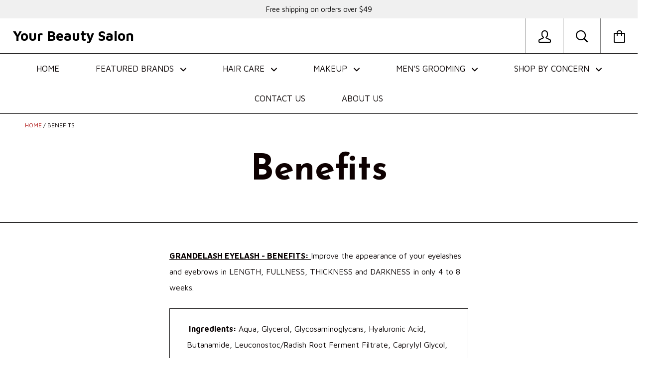

--- FILE ---
content_type: text/html; charset=utf-8
request_url: https://www.yourbeautysalon.com/pages/grandelash-eyelash-benefits
body_size: 13213
content:






<!doctype html>

<!--[if IE 8]><html class="no-js no-csscalc no-flexbox ie8"><![endif]-->
<!--[if IE 9 ]><html class="no-js csscalc no-flexbox ie9"><![endif]-->
<!--[if (gt IE 9)|!(IE)]><!--><html class="no-js csscalc flexbox"><!--<![endif]-->
  <head>
    <meta charset="utf-8">
    <meta http-equiv="X-UA-Compatible" content="IE=edge,chrome=1">
    <meta name="viewport" content="width=device-width, initial-scale=1, maximum-scale=1">

    <title>
      Benefits &ndash; Your Beauty Salon
    </title>

    
      <meta name="description" content="GRANDELASH EYELASH - BENEFITS: Improve the appearance of your eyelashes and eyebrows in LENGTH, FULLNESS, THICKNESS and DARKNESS in only 4 to 8 weeks.  Ingredients: Aqua, Glycerol, Glycosaminoglycans, Hyaluronic Acid, Butanamide, Leuconostoc/Radish Root Ferment Filtrate, Caprylyl Glycol, Sodium Benzoate, 2- Hydroxyprop">
    

    <link rel="canonical" href="https://www.yourbeautysalon.com/pages/grandelash-eyelash-benefits">

    
    <link rel="preconnect" href="//cdn.shopify.com" crossorigin>
    <link rel="preconnect" href="//fonts.gstatic.com" crossorigin>

    

    <!-- /snippets/social-meta-tags.liquid -->


  <meta property="og:type" content="website">
  <meta property="og:title" content="Benefits">

  


  <meta property="og:description" content="GRANDELASH EYELASH - BENEFITS: Improve the appearance of your eyelashes and eyebrows in LENGTH, FULLNESS, THICKNESS and DARKNESS in only 4 to 8 weeks.  Ingredients: Aqua, Glycerol, Glycosaminoglycans, Hyaluronic Acid, Butanamide, Leuconostoc/Radish Root Ferment Filtrate, Caprylyl Glycol, Sodium Benzoate, 2- Hydroxyprop">

<meta property="og:url" content="https://www.yourbeautysalon.com/pages/grandelash-eyelash-benefits">
<meta property="og:site_name" content="Your Beauty Salon">





<meta name="twitter:card" content="summary">


    <script>window.performance && window.performance.mark && window.performance.mark('shopify.content_for_header.start');</script><meta id="shopify-digital-wallet" name="shopify-digital-wallet" content="/12607623/digital_wallets/dialog">
<meta name="shopify-checkout-api-token" content="f8234d43a31115d2baa49918dd42c9af">
<meta id="in-context-paypal-metadata" data-shop-id="12607623" data-venmo-supported="true" data-environment="production" data-locale="en_US" data-paypal-v4="true" data-currency="USD">
<script async="async" src="/checkouts/internal/preloads.js?locale=en-US"></script>
<script id="shopify-features" type="application/json">{"accessToken":"f8234d43a31115d2baa49918dd42c9af","betas":["rich-media-storefront-analytics"],"domain":"www.yourbeautysalon.com","predictiveSearch":true,"shopId":12607623,"locale":"en"}</script>
<script>var Shopify = Shopify || {};
Shopify.shop = "glamprof.myshopify.com";
Shopify.locale = "en";
Shopify.currency = {"active":"USD","rate":"1.0"};
Shopify.country = "US";
Shopify.theme = {"name":"Kagami","id":98036545,"schema_name":null,"schema_version":null,"theme_store_id":747,"role":"main"};
Shopify.theme.handle = "null";
Shopify.theme.style = {"id":null,"handle":null};
Shopify.cdnHost = "www.yourbeautysalon.com/cdn";
Shopify.routes = Shopify.routes || {};
Shopify.routes.root = "/";</script>
<script type="module">!function(o){(o.Shopify=o.Shopify||{}).modules=!0}(window);</script>
<script>!function(o){function n(){var o=[];function n(){o.push(Array.prototype.slice.apply(arguments))}return n.q=o,n}var t=o.Shopify=o.Shopify||{};t.loadFeatures=n(),t.autoloadFeatures=n()}(window);</script>
<script id="shop-js-analytics" type="application/json">{"pageType":"page"}</script>
<script defer="defer" async type="module" src="//www.yourbeautysalon.com/cdn/shopifycloud/shop-js/modules/v2/client.init-shop-cart-sync_BN7fPSNr.en.esm.js"></script>
<script defer="defer" async type="module" src="//www.yourbeautysalon.com/cdn/shopifycloud/shop-js/modules/v2/chunk.common_Cbph3Kss.esm.js"></script>
<script defer="defer" async type="module" src="//www.yourbeautysalon.com/cdn/shopifycloud/shop-js/modules/v2/chunk.modal_DKumMAJ1.esm.js"></script>
<script type="module">
  await import("//www.yourbeautysalon.com/cdn/shopifycloud/shop-js/modules/v2/client.init-shop-cart-sync_BN7fPSNr.en.esm.js");
await import("//www.yourbeautysalon.com/cdn/shopifycloud/shop-js/modules/v2/chunk.common_Cbph3Kss.esm.js");
await import("//www.yourbeautysalon.com/cdn/shopifycloud/shop-js/modules/v2/chunk.modal_DKumMAJ1.esm.js");

  window.Shopify.SignInWithShop?.initShopCartSync?.({"fedCMEnabled":true,"windoidEnabled":true});

</script>
<script id="__st">var __st={"a":12607623,"offset":-28800,"reqid":"54f28b5c-0dae-4cce-8ae8-3807c3b857ca-1770035224","pageurl":"www.yourbeautysalon.com\/pages\/grandelash-eyelash-benefits","s":"pages-160249409","u":"3ba339005b63","p":"page","rtyp":"page","rid":160249409};</script>
<script>window.ShopifyPaypalV4VisibilityTracking = true;</script>
<script id="captcha-bootstrap">!function(){'use strict';const t='contact',e='account',n='new_comment',o=[[t,t],['blogs',n],['comments',n],[t,'customer']],c=[[e,'customer_login'],[e,'guest_login'],[e,'recover_customer_password'],[e,'create_customer']],r=t=>t.map((([t,e])=>`form[action*='/${t}']:not([data-nocaptcha='true']) input[name='form_type'][value='${e}']`)).join(','),a=t=>()=>t?[...document.querySelectorAll(t)].map((t=>t.form)):[];function s(){const t=[...o],e=r(t);return a(e)}const i='password',u='form_key',d=['recaptcha-v3-token','g-recaptcha-response','h-captcha-response',i],f=()=>{try{return window.sessionStorage}catch{return}},m='__shopify_v',_=t=>t.elements[u];function p(t,e,n=!1){try{const o=window.sessionStorage,c=JSON.parse(o.getItem(e)),{data:r}=function(t){const{data:e,action:n}=t;return t[m]||n?{data:e,action:n}:{data:t,action:n}}(c);for(const[e,n]of Object.entries(r))t.elements[e]&&(t.elements[e].value=n);n&&o.removeItem(e)}catch(o){console.error('form repopulation failed',{error:o})}}const l='form_type',E='cptcha';function T(t){t.dataset[E]=!0}const w=window,h=w.document,L='Shopify',v='ce_forms',y='captcha';let A=!1;((t,e)=>{const n=(g='f06e6c50-85a8-45c8-87d0-21a2b65856fe',I='https://cdn.shopify.com/shopifycloud/storefront-forms-hcaptcha/ce_storefront_forms_captcha_hcaptcha.v1.5.2.iife.js',D={infoText:'Protected by hCaptcha',privacyText:'Privacy',termsText:'Terms'},(t,e,n)=>{const o=w[L][v],c=o.bindForm;if(c)return c(t,g,e,D).then(n);var r;o.q.push([[t,g,e,D],n]),r=I,A||(h.body.append(Object.assign(h.createElement('script'),{id:'captcha-provider',async:!0,src:r})),A=!0)});var g,I,D;w[L]=w[L]||{},w[L][v]=w[L][v]||{},w[L][v].q=[],w[L][y]=w[L][y]||{},w[L][y].protect=function(t,e){n(t,void 0,e),T(t)},Object.freeze(w[L][y]),function(t,e,n,w,h,L){const[v,y,A,g]=function(t,e,n){const i=e?o:[],u=t?c:[],d=[...i,...u],f=r(d),m=r(i),_=r(d.filter((([t,e])=>n.includes(e))));return[a(f),a(m),a(_),s()]}(w,h,L),I=t=>{const e=t.target;return e instanceof HTMLFormElement?e:e&&e.form},D=t=>v().includes(t);t.addEventListener('submit',(t=>{const e=I(t);if(!e)return;const n=D(e)&&!e.dataset.hcaptchaBound&&!e.dataset.recaptchaBound,o=_(e),c=g().includes(e)&&(!o||!o.value);(n||c)&&t.preventDefault(),c&&!n&&(function(t){try{if(!f())return;!function(t){const e=f();if(!e)return;const n=_(t);if(!n)return;const o=n.value;o&&e.removeItem(o)}(t);const e=Array.from(Array(32),(()=>Math.random().toString(36)[2])).join('');!function(t,e){_(t)||t.append(Object.assign(document.createElement('input'),{type:'hidden',name:u})),t.elements[u].value=e}(t,e),function(t,e){const n=f();if(!n)return;const o=[...t.querySelectorAll(`input[type='${i}']`)].map((({name:t})=>t)),c=[...d,...o],r={};for(const[a,s]of new FormData(t).entries())c.includes(a)||(r[a]=s);n.setItem(e,JSON.stringify({[m]:1,action:t.action,data:r}))}(t,e)}catch(e){console.error('failed to persist form',e)}}(e),e.submit())}));const S=(t,e)=>{t&&!t.dataset[E]&&(n(t,e.some((e=>e===t))),T(t))};for(const o of['focusin','change'])t.addEventListener(o,(t=>{const e=I(t);D(e)&&S(e,y())}));const B=e.get('form_key'),M=e.get(l),P=B&&M;t.addEventListener('DOMContentLoaded',(()=>{const t=y();if(P)for(const e of t)e.elements[l].value===M&&p(e,B);[...new Set([...A(),...v().filter((t=>'true'===t.dataset.shopifyCaptcha))])].forEach((e=>S(e,t)))}))}(h,new URLSearchParams(w.location.search),n,t,e,['guest_login'])})(!0,!0)}();</script>
<script integrity="sha256-4kQ18oKyAcykRKYeNunJcIwy7WH5gtpwJnB7kiuLZ1E=" data-source-attribution="shopify.loadfeatures" defer="defer" src="//www.yourbeautysalon.com/cdn/shopifycloud/storefront/assets/storefront/load_feature-a0a9edcb.js" crossorigin="anonymous"></script>
<script data-source-attribution="shopify.dynamic_checkout.dynamic.init">var Shopify=Shopify||{};Shopify.PaymentButton=Shopify.PaymentButton||{isStorefrontPortableWallets:!0,init:function(){window.Shopify.PaymentButton.init=function(){};var t=document.createElement("script");t.src="https://www.yourbeautysalon.com/cdn/shopifycloud/portable-wallets/latest/portable-wallets.en.js",t.type="module",document.head.appendChild(t)}};
</script>
<script data-source-attribution="shopify.dynamic_checkout.buyer_consent">
  function portableWalletsHideBuyerConsent(e){var t=document.getElementById("shopify-buyer-consent"),n=document.getElementById("shopify-subscription-policy-button");t&&n&&(t.classList.add("hidden"),t.setAttribute("aria-hidden","true"),n.removeEventListener("click",e))}function portableWalletsShowBuyerConsent(e){var t=document.getElementById("shopify-buyer-consent"),n=document.getElementById("shopify-subscription-policy-button");t&&n&&(t.classList.remove("hidden"),t.removeAttribute("aria-hidden"),n.addEventListener("click",e))}window.Shopify?.PaymentButton&&(window.Shopify.PaymentButton.hideBuyerConsent=portableWalletsHideBuyerConsent,window.Shopify.PaymentButton.showBuyerConsent=portableWalletsShowBuyerConsent);
</script>
<script data-source-attribution="shopify.dynamic_checkout.cart.bootstrap">document.addEventListener("DOMContentLoaded",(function(){function t(){return document.querySelector("shopify-accelerated-checkout-cart, shopify-accelerated-checkout")}if(t())Shopify.PaymentButton.init();else{new MutationObserver((function(e,n){t()&&(Shopify.PaymentButton.init(),n.disconnect())})).observe(document.body,{childList:!0,subtree:!0})}}));
</script>
<link id="shopify-accelerated-checkout-styles" rel="stylesheet" media="screen" href="https://www.yourbeautysalon.com/cdn/shopifycloud/portable-wallets/latest/accelerated-checkout-backwards-compat.css" crossorigin="anonymous">
<style id="shopify-accelerated-checkout-cart">
        #shopify-buyer-consent {
  margin-top: 1em;
  display: inline-block;
  width: 100%;
}

#shopify-buyer-consent.hidden {
  display: none;
}

#shopify-subscription-policy-button {
  background: none;
  border: none;
  padding: 0;
  text-decoration: underline;
  font-size: inherit;
  cursor: pointer;
}

#shopify-subscription-policy-button::before {
  box-shadow: none;
}

      </style>

<script>window.performance && window.performance.mark && window.performance.mark('shopify.content_for_header.end');</script>

    












  
  

  <link href="//fonts.googleapis.com/css?family=Josefin+Sans:700|Maven+Pro:400,700|Josefin+Sans:700|Josefin+Sans:400" rel="stylesheet" type="text/css" media="all" />


    <link href="//www.yourbeautysalon.com/cdn/shop/t/6/assets/theme.scss.css?v=87253815503531705001674755912" rel="stylesheet" type="text/css" media="all">

    <script src="//ajax.googleapis.com/ajax/libs/jquery/1.11.2/jquery.min.js" type="text/javascript"></script>
    <script src="//www.yourbeautysalon.com/cdn/shop/t/6/assets/modernizr.min.js?v=49324269006298684391461350055" type="text/javascript"></script>

    <!--[if IE 8]>
      

      <script src="//www.yourbeautysalon.com/cdn/shop/t/6/assets/polyfills-ie8.js?v=9403166363672777301461350055" type="text/javascript"></script>
      <script src="//www.yourbeautysalon.com/cdn/shop/t/6/assets/respond.min.js?v=93990193852539669651461350055" type="text/javascript"></script>
      <link href="//www.yourbeautysalon.com/cdn/shop/t/6/assets/respond-proxy.html" id="respond-proxy" rel="respond-proxy">
      <link href="//www.yourbeautysalon.com/search?q=6856a5bc9341c20f85406ea2198a0665" id="respond-redirect" rel="respond-redirect">
      <script src="//www.yourbeautysalon.com/search?q=6856a5bc9341c20f85406ea2198a0665" type="text/javascript"></script>
    <![endif]-->

    <!--[if IE 9]>
      <script src="//www.yourbeautysalon.com/cdn/shop/t/6/assets/polyfills-ie9.js?v=13323424119256795791461350055" type="text/javascript"></script>
    <![endif]-->

    <script>
      // This allow to solve a CRAZY bug in IE8/9 that prevents any JS to be executed if it contains the "console.log"...
      if(!window.console) {
        console = {};
        console.log = function() {};
      }

      // This allows to expose several variables to the global scope, to be used in scripts
      window.shop = {
        template: "page",
        currentPage: 1,
        customerIsLogged: false,
        shopCurrency: "USD",
        moneyFormat: "${{amount}}",
        moneyWithCurrencyFormat: "${{amount}} USD",
        collectionSortBy: null
      };

      window.features = {
        autocompletionEnabled: true,
        searchMode: "products"
      };
    </script>
  <link href="https://monorail-edge.shopifysvc.com" rel="dns-prefetch">
<script>(function(){if ("sendBeacon" in navigator && "performance" in window) {try {var session_token_from_headers = performance.getEntriesByType('navigation')[0].serverTiming.find(x => x.name == '_s').description;} catch {var session_token_from_headers = undefined;}var session_cookie_matches = document.cookie.match(/_shopify_s=([^;]*)/);var session_token_from_cookie = session_cookie_matches && session_cookie_matches.length === 2 ? session_cookie_matches[1] : "";var session_token = session_token_from_headers || session_token_from_cookie || "";function handle_abandonment_event(e) {var entries = performance.getEntries().filter(function(entry) {return /monorail-edge.shopifysvc.com/.test(entry.name);});if (!window.abandonment_tracked && entries.length === 0) {window.abandonment_tracked = true;var currentMs = Date.now();var navigation_start = performance.timing.navigationStart;var payload = {shop_id: 12607623,url: window.location.href,navigation_start,duration: currentMs - navigation_start,session_token,page_type: "page"};window.navigator.sendBeacon("https://monorail-edge.shopifysvc.com/v1/produce", JSON.stringify({schema_id: "online_store_buyer_site_abandonment/1.1",payload: payload,metadata: {event_created_at_ms: currentMs,event_sent_at_ms: currentMs}}));}}window.addEventListener('pagehide', handle_abandonment_event);}}());</script>
<script id="web-pixels-manager-setup">(function e(e,d,r,n,o){if(void 0===o&&(o={}),!Boolean(null===(a=null===(i=window.Shopify)||void 0===i?void 0:i.analytics)||void 0===a?void 0:a.replayQueue)){var i,a;window.Shopify=window.Shopify||{};var t=window.Shopify;t.analytics=t.analytics||{};var s=t.analytics;s.replayQueue=[],s.publish=function(e,d,r){return s.replayQueue.push([e,d,r]),!0};try{self.performance.mark("wpm:start")}catch(e){}var l=function(){var e={modern:/Edge?\/(1{2}[4-9]|1[2-9]\d|[2-9]\d{2}|\d{4,})\.\d+(\.\d+|)|Firefox\/(1{2}[4-9]|1[2-9]\d|[2-9]\d{2}|\d{4,})\.\d+(\.\d+|)|Chrom(ium|e)\/(9{2}|\d{3,})\.\d+(\.\d+|)|(Maci|X1{2}).+ Version\/(15\.\d+|(1[6-9]|[2-9]\d|\d{3,})\.\d+)([,.]\d+|)( \(\w+\)|)( Mobile\/\w+|) Safari\/|Chrome.+OPR\/(9{2}|\d{3,})\.\d+\.\d+|(CPU[ +]OS|iPhone[ +]OS|CPU[ +]iPhone|CPU IPhone OS|CPU iPad OS)[ +]+(15[._]\d+|(1[6-9]|[2-9]\d|\d{3,})[._]\d+)([._]\d+|)|Android:?[ /-](13[3-9]|1[4-9]\d|[2-9]\d{2}|\d{4,})(\.\d+|)(\.\d+|)|Android.+Firefox\/(13[5-9]|1[4-9]\d|[2-9]\d{2}|\d{4,})\.\d+(\.\d+|)|Android.+Chrom(ium|e)\/(13[3-9]|1[4-9]\d|[2-9]\d{2}|\d{4,})\.\d+(\.\d+|)|SamsungBrowser\/([2-9]\d|\d{3,})\.\d+/,legacy:/Edge?\/(1[6-9]|[2-9]\d|\d{3,})\.\d+(\.\d+|)|Firefox\/(5[4-9]|[6-9]\d|\d{3,})\.\d+(\.\d+|)|Chrom(ium|e)\/(5[1-9]|[6-9]\d|\d{3,})\.\d+(\.\d+|)([\d.]+$|.*Safari\/(?![\d.]+ Edge\/[\d.]+$))|(Maci|X1{2}).+ Version\/(10\.\d+|(1[1-9]|[2-9]\d|\d{3,})\.\d+)([,.]\d+|)( \(\w+\)|)( Mobile\/\w+|) Safari\/|Chrome.+OPR\/(3[89]|[4-9]\d|\d{3,})\.\d+\.\d+|(CPU[ +]OS|iPhone[ +]OS|CPU[ +]iPhone|CPU IPhone OS|CPU iPad OS)[ +]+(10[._]\d+|(1[1-9]|[2-9]\d|\d{3,})[._]\d+)([._]\d+|)|Android:?[ /-](13[3-9]|1[4-9]\d|[2-9]\d{2}|\d{4,})(\.\d+|)(\.\d+|)|Mobile Safari.+OPR\/([89]\d|\d{3,})\.\d+\.\d+|Android.+Firefox\/(13[5-9]|1[4-9]\d|[2-9]\d{2}|\d{4,})\.\d+(\.\d+|)|Android.+Chrom(ium|e)\/(13[3-9]|1[4-9]\d|[2-9]\d{2}|\d{4,})\.\d+(\.\d+|)|Android.+(UC? ?Browser|UCWEB|U3)[ /]?(15\.([5-9]|\d{2,})|(1[6-9]|[2-9]\d|\d{3,})\.\d+)\.\d+|SamsungBrowser\/(5\.\d+|([6-9]|\d{2,})\.\d+)|Android.+MQ{2}Browser\/(14(\.(9|\d{2,})|)|(1[5-9]|[2-9]\d|\d{3,})(\.\d+|))(\.\d+|)|K[Aa][Ii]OS\/(3\.\d+|([4-9]|\d{2,})\.\d+)(\.\d+|)/},d=e.modern,r=e.legacy,n=navigator.userAgent;return n.match(d)?"modern":n.match(r)?"legacy":"unknown"}(),u="modern"===l?"modern":"legacy",c=(null!=n?n:{modern:"",legacy:""})[u],f=function(e){return[e.baseUrl,"/wpm","/b",e.hashVersion,"modern"===e.buildTarget?"m":"l",".js"].join("")}({baseUrl:d,hashVersion:r,buildTarget:u}),m=function(e){var d=e.version,r=e.bundleTarget,n=e.surface,o=e.pageUrl,i=e.monorailEndpoint;return{emit:function(e){var a=e.status,t=e.errorMsg,s=(new Date).getTime(),l=JSON.stringify({metadata:{event_sent_at_ms:s},events:[{schema_id:"web_pixels_manager_load/3.1",payload:{version:d,bundle_target:r,page_url:o,status:a,surface:n,error_msg:t},metadata:{event_created_at_ms:s}}]});if(!i)return console&&console.warn&&console.warn("[Web Pixels Manager] No Monorail endpoint provided, skipping logging."),!1;try{return self.navigator.sendBeacon.bind(self.navigator)(i,l)}catch(e){}var u=new XMLHttpRequest;try{return u.open("POST",i,!0),u.setRequestHeader("Content-Type","text/plain"),u.send(l),!0}catch(e){return console&&console.warn&&console.warn("[Web Pixels Manager] Got an unhandled error while logging to Monorail."),!1}}}}({version:r,bundleTarget:l,surface:e.surface,pageUrl:self.location.href,monorailEndpoint:e.monorailEndpoint});try{o.browserTarget=l,function(e){var d=e.src,r=e.async,n=void 0===r||r,o=e.onload,i=e.onerror,a=e.sri,t=e.scriptDataAttributes,s=void 0===t?{}:t,l=document.createElement("script"),u=document.querySelector("head"),c=document.querySelector("body");if(l.async=n,l.src=d,a&&(l.integrity=a,l.crossOrigin="anonymous"),s)for(var f in s)if(Object.prototype.hasOwnProperty.call(s,f))try{l.dataset[f]=s[f]}catch(e){}if(o&&l.addEventListener("load",o),i&&l.addEventListener("error",i),u)u.appendChild(l);else{if(!c)throw new Error("Did not find a head or body element to append the script");c.appendChild(l)}}({src:f,async:!0,onload:function(){if(!function(){var e,d;return Boolean(null===(d=null===(e=window.Shopify)||void 0===e?void 0:e.analytics)||void 0===d?void 0:d.initialized)}()){var d=window.webPixelsManager.init(e)||void 0;if(d){var r=window.Shopify.analytics;r.replayQueue.forEach((function(e){var r=e[0],n=e[1],o=e[2];d.publishCustomEvent(r,n,o)})),r.replayQueue=[],r.publish=d.publishCustomEvent,r.visitor=d.visitor,r.initialized=!0}}},onerror:function(){return m.emit({status:"failed",errorMsg:"".concat(f," has failed to load")})},sri:function(e){var d=/^sha384-[A-Za-z0-9+/=]+$/;return"string"==typeof e&&d.test(e)}(c)?c:"",scriptDataAttributes:o}),m.emit({status:"loading"})}catch(e){m.emit({status:"failed",errorMsg:(null==e?void 0:e.message)||"Unknown error"})}}})({shopId: 12607623,storefrontBaseUrl: "https://www.yourbeautysalon.com",extensionsBaseUrl: "https://extensions.shopifycdn.com/cdn/shopifycloud/web-pixels-manager",monorailEndpoint: "https://monorail-edge.shopifysvc.com/unstable/produce_batch",surface: "storefront-renderer",enabledBetaFlags: ["2dca8a86"],webPixelsConfigList: [{"id":"shopify-app-pixel","configuration":"{}","eventPayloadVersion":"v1","runtimeContext":"STRICT","scriptVersion":"0450","apiClientId":"shopify-pixel","type":"APP","privacyPurposes":["ANALYTICS","MARKETING"]},{"id":"shopify-custom-pixel","eventPayloadVersion":"v1","runtimeContext":"LAX","scriptVersion":"0450","apiClientId":"shopify-pixel","type":"CUSTOM","privacyPurposes":["ANALYTICS","MARKETING"]}],isMerchantRequest: false,initData: {"shop":{"name":"Your Beauty Salon","paymentSettings":{"currencyCode":"USD"},"myshopifyDomain":"glamprof.myshopify.com","countryCode":"US","storefrontUrl":"https:\/\/www.yourbeautysalon.com"},"customer":null,"cart":null,"checkout":null,"productVariants":[],"purchasingCompany":null},},"https://www.yourbeautysalon.com/cdn","1d2a099fw23dfb22ep557258f5m7a2edbae",{"modern":"","legacy":""},{"shopId":"12607623","storefrontBaseUrl":"https:\/\/www.yourbeautysalon.com","extensionBaseUrl":"https:\/\/extensions.shopifycdn.com\/cdn\/shopifycloud\/web-pixels-manager","surface":"storefront-renderer","enabledBetaFlags":"[\"2dca8a86\"]","isMerchantRequest":"false","hashVersion":"1d2a099fw23dfb22ep557258f5m7a2edbae","publish":"custom","events":"[[\"page_viewed\",{}]]"});</script><script>
  window.ShopifyAnalytics = window.ShopifyAnalytics || {};
  window.ShopifyAnalytics.meta = window.ShopifyAnalytics.meta || {};
  window.ShopifyAnalytics.meta.currency = 'USD';
  var meta = {"page":{"pageType":"page","resourceType":"page","resourceId":160249409,"requestId":"54f28b5c-0dae-4cce-8ae8-3807c3b857ca-1770035224"}};
  for (var attr in meta) {
    window.ShopifyAnalytics.meta[attr] = meta[attr];
  }
</script>
<script class="analytics">
  (function () {
    var customDocumentWrite = function(content) {
      var jquery = null;

      if (window.jQuery) {
        jquery = window.jQuery;
      } else if (window.Checkout && window.Checkout.$) {
        jquery = window.Checkout.$;
      }

      if (jquery) {
        jquery('body').append(content);
      }
    };

    var hasLoggedConversion = function(token) {
      if (token) {
        return document.cookie.indexOf('loggedConversion=' + token) !== -1;
      }
      return false;
    }

    var setCookieIfConversion = function(token) {
      if (token) {
        var twoMonthsFromNow = new Date(Date.now());
        twoMonthsFromNow.setMonth(twoMonthsFromNow.getMonth() + 2);

        document.cookie = 'loggedConversion=' + token + '; expires=' + twoMonthsFromNow;
      }
    }

    var trekkie = window.ShopifyAnalytics.lib = window.trekkie = window.trekkie || [];
    if (trekkie.integrations) {
      return;
    }
    trekkie.methods = [
      'identify',
      'page',
      'ready',
      'track',
      'trackForm',
      'trackLink'
    ];
    trekkie.factory = function(method) {
      return function() {
        var args = Array.prototype.slice.call(arguments);
        args.unshift(method);
        trekkie.push(args);
        return trekkie;
      };
    };
    for (var i = 0; i < trekkie.methods.length; i++) {
      var key = trekkie.methods[i];
      trekkie[key] = trekkie.factory(key);
    }
    trekkie.load = function(config) {
      trekkie.config = config || {};
      trekkie.config.initialDocumentCookie = document.cookie;
      var first = document.getElementsByTagName('script')[0];
      var script = document.createElement('script');
      script.type = 'text/javascript';
      script.onerror = function(e) {
        var scriptFallback = document.createElement('script');
        scriptFallback.type = 'text/javascript';
        scriptFallback.onerror = function(error) {
                var Monorail = {
      produce: function produce(monorailDomain, schemaId, payload) {
        var currentMs = new Date().getTime();
        var event = {
          schema_id: schemaId,
          payload: payload,
          metadata: {
            event_created_at_ms: currentMs,
            event_sent_at_ms: currentMs
          }
        };
        return Monorail.sendRequest("https://" + monorailDomain + "/v1/produce", JSON.stringify(event));
      },
      sendRequest: function sendRequest(endpointUrl, payload) {
        // Try the sendBeacon API
        if (window && window.navigator && typeof window.navigator.sendBeacon === 'function' && typeof window.Blob === 'function' && !Monorail.isIos12()) {
          var blobData = new window.Blob([payload], {
            type: 'text/plain'
          });

          if (window.navigator.sendBeacon(endpointUrl, blobData)) {
            return true;
          } // sendBeacon was not successful

        } // XHR beacon

        var xhr = new XMLHttpRequest();

        try {
          xhr.open('POST', endpointUrl);
          xhr.setRequestHeader('Content-Type', 'text/plain');
          xhr.send(payload);
        } catch (e) {
          console.log(e);
        }

        return false;
      },
      isIos12: function isIos12() {
        return window.navigator.userAgent.lastIndexOf('iPhone; CPU iPhone OS 12_') !== -1 || window.navigator.userAgent.lastIndexOf('iPad; CPU OS 12_') !== -1;
      }
    };
    Monorail.produce('monorail-edge.shopifysvc.com',
      'trekkie_storefront_load_errors/1.1',
      {shop_id: 12607623,
      theme_id: 98036545,
      app_name: "storefront",
      context_url: window.location.href,
      source_url: "//www.yourbeautysalon.com/cdn/s/trekkie.storefront.c59ea00e0474b293ae6629561379568a2d7c4bba.min.js"});

        };
        scriptFallback.async = true;
        scriptFallback.src = '//www.yourbeautysalon.com/cdn/s/trekkie.storefront.c59ea00e0474b293ae6629561379568a2d7c4bba.min.js';
        first.parentNode.insertBefore(scriptFallback, first);
      };
      script.async = true;
      script.src = '//www.yourbeautysalon.com/cdn/s/trekkie.storefront.c59ea00e0474b293ae6629561379568a2d7c4bba.min.js';
      first.parentNode.insertBefore(script, first);
    };
    trekkie.load(
      {"Trekkie":{"appName":"storefront","development":false,"defaultAttributes":{"shopId":12607623,"isMerchantRequest":null,"themeId":98036545,"themeCityHash":"14365284889033754455","contentLanguage":"en","currency":"USD","eventMetadataId":"d44c9f79-6efc-4b3d-9136-00f81e797bc1"},"isServerSideCookieWritingEnabled":true,"monorailRegion":"shop_domain","enabledBetaFlags":["65f19447","b5387b81"]},"Session Attribution":{},"S2S":{"facebookCapiEnabled":false,"source":"trekkie-storefront-renderer","apiClientId":580111}}
    );

    var loaded = false;
    trekkie.ready(function() {
      if (loaded) return;
      loaded = true;

      window.ShopifyAnalytics.lib = window.trekkie;

      var originalDocumentWrite = document.write;
      document.write = customDocumentWrite;
      try { window.ShopifyAnalytics.merchantGoogleAnalytics.call(this); } catch(error) {};
      document.write = originalDocumentWrite;

      window.ShopifyAnalytics.lib.page(null,{"pageType":"page","resourceType":"page","resourceId":160249409,"requestId":"54f28b5c-0dae-4cce-8ae8-3807c3b857ca-1770035224","shopifyEmitted":true});

      var match = window.location.pathname.match(/checkouts\/(.+)\/(thank_you|post_purchase)/)
      var token = match? match[1]: undefined;
      if (!hasLoggedConversion(token)) {
        setCookieIfConversion(token);
        
      }
    });


        var eventsListenerScript = document.createElement('script');
        eventsListenerScript.async = true;
        eventsListenerScript.src = "//www.yourbeautysalon.com/cdn/shopifycloud/storefront/assets/shop_events_listener-3da45d37.js";
        document.getElementsByTagName('head')[0].appendChild(eventsListenerScript);

})();</script>
<script
  defer
  src="https://www.yourbeautysalon.com/cdn/shopifycloud/perf-kit/shopify-perf-kit-3.1.0.min.js"
  data-application="storefront-renderer"
  data-shop-id="12607623"
  data-render-region="gcp-us-east1"
  data-page-type="page"
  data-theme-instance-id="98036545"
  data-theme-name=""
  data-theme-version=""
  data-monorail-region="shop_domain"
  data-resource-timing-sampling-rate="10"
  data-shs="true"
  data-shs-beacon="true"
  data-shs-export-with-fetch="true"
  data-shs-logs-sample-rate="1"
  data-shs-beacon-endpoint="https://www.yourbeautysalon.com/api/collect"
></script>
</head>

  

  <body itemscope itemtype="//schema.org/WebPage" class="kagami kagami--v3 template-page ">
    <div class="page__overlay"></div>

    <div class="drawers">
      <nav class="navigation-sidebar" role="navigation">
  

  
  
  

  <header class="navigation-sidebar__header">
    <div class="navigation-sidebar__top">
      <a href="#" class="navigation-sidebar__close" data-action="close-navigation-sidebar">
        <i class="icon-close"></i>
      </a>

      <a href="#" data-action="rewind-navigation-sidebar" style="display: none">
        <i class="icon-arrow-left"></i>
      </a>

      <span class="navigation-sidebar__current">
        <span class="navigation-sidebar__current-title"></span>
      </span>
    </div>

    

    <div class="navigation-sidebar__search--mobile">
      <i class="icon-search"></i>

      <form class="navigation-sidebar__search-form" action="/search" method="GET" role="search">
        
          <input type="hidden" name="type" value="product">
        

        <input type="search" name="q" class="search__input" autocomplete="off" autocorrect="off" placeholder="Search..." value="">
      </form>
    </div>
  </header>

  

  
  
  



  

  
    
  

  

  
    
      
        



  

  
    
  

  

  
    
  

  

  
    
  

  

  
    
  

  

  
    
  

  

  
    
  

  

  
    
  

  

  
    
  

  

  
    
  

  

  
    
  

  

  
    
  

  

  
    
  

  

  
    
  

  

  
    
  

  

  
    
  

  

  
    
  

  

  
    
  

      
    
  

  

  
    
      
        



  

  
    
  

  

  
    
  

  

  
    
  

  

  
    
  

  

  
    
      
        



  

  
    
  

  

  
    
  

      
    
  

  

  
    
  

      
    
  

  

  
    
      
        



  

  
    
  

  

  
    
  

  

  
    
  

  

  
    
  

  

  
    
  

      
    
  

  

  
    
      
        



  

  
    
      
    
  

  

  
    
  

      
    
  

  

  
    
      
        



  

  
    
      
        



  

  
    
  

  

  
    
  

  

  
    
  

  

  
    
  

  

  
    
  

  

  
    
  

  

  
    
  

      
    
  

      
    
  

  

  
    
  

  

  
    
  


  

  <div class="navigation-sidebar__lists">
    
      

<ul class="navigation-sidebar__list navigation-sidebar__list--active" data-nav-for="main-menu" data-nav-name="Main menu">
  
    
      

      
      

      
        <li class="navigation-sidebar__item">
          <a href="/" class="navigation-sidebar__link">
            <span class="navigation-sidebar__link-title">Home</span>
          </a>
        </li>
      
    
  
    
      

      
      

      
        <li class="navigation-sidebar__item navigation-sidebar__item--expandable">
          <a href="/" class="navigation-sidebar__link" data-open-nav="featured-brands">
            <span class="navigation-sidebar__link-title">Featured Brands</span>
            <i class="icon-arrow-right"></i>
          </a>
        </li>
      
    
  
    
      

      
      

      
        <li class="navigation-sidebar__item navigation-sidebar__item--expandable">
          <a href="/" class="navigation-sidebar__link" data-open-nav="hair-care">
            <span class="navigation-sidebar__link-title">Hair Care</span>
            <i class="icon-arrow-right"></i>
          </a>
        </li>
      
    
  
    
      

      
      

      
        <li class="navigation-sidebar__item navigation-sidebar__item--expandable">
          <a href="/" class="navigation-sidebar__link" data-open-nav="makeup">
            <span class="navigation-sidebar__link-title">Makeup</span>
            <i class="icon-arrow-right"></i>
          </a>
        </li>
      
    
  
    
      

      
      

      
        <li class="navigation-sidebar__item navigation-sidebar__item--expandable">
          <a href="/" class="navigation-sidebar__link" data-open-nav="mens-grooming">
            <span class="navigation-sidebar__link-title">Men's Grooming</span>
            <i class="icon-arrow-right"></i>
          </a>
        </li>
      
    
  
    
      

      
      

      
        <li class="navigation-sidebar__item navigation-sidebar__item--expandable">
          <a href="/" class="navigation-sidebar__link" data-open-nav="shop-by-concern">
            <span class="navigation-sidebar__link-title">Shop By Concern</span>
            <i class="icon-arrow-right"></i>
          </a>
        </li>
      
    
  
    
      

      
      

      
        <li class="navigation-sidebar__item">
          <a href="/pages/contact-us" class="navigation-sidebar__link">
            <span class="navigation-sidebar__link-title">Contact Us</span>
          </a>
        </li>
      
    
  
    
      

      
      

      
        <li class="navigation-sidebar__item">
          <a href="/pages/about-us" class="navigation-sidebar__link">
            <span class="navigation-sidebar__link-title">About Us</span>
          </a>
        </li>
      
    
  

  
    
      
        <li class="navigation-sidebar__item navigation-sidebar__item--mobile">
          <a href="/account/login" class="navigation-sidebar__link" >Login</a>
        </li>
      
    
  
</ul>
    
      

<ul class="navigation-sidebar__list " data-nav-for="featured-brands" data-nav-name="Featured Brands">
  
    
      

      
      

      
        <li class="navigation-sidebar__item">
          <a href="/collections/blinc" class="navigation-sidebar__link">
            <span class="navigation-sidebar__link-title">Blinc</span>
          </a>
        </li>
      
    
  
    
      

      
      

      
        <li class="navigation-sidebar__item">
          <a href="/collections/colorwow" class="navigation-sidebar__link">
            <span class="navigation-sidebar__link-title">Colorwow</span>
          </a>
        </li>
      
    
  
    
      

      
      

      
        <li class="navigation-sidebar__item">
          <a href="/collections/ds-laboratories" class="navigation-sidebar__link">
            <span class="navigation-sidebar__link-title">DS Laboratories</span>
          </a>
        </li>
      
    
  
    
      

      
      

      
        <li class="navigation-sidebar__item">
          <a href="/collections/fromm" class="navigation-sidebar__link">
            <span class="navigation-sidebar__link-title">Fromm</span>
          </a>
        </li>
      
    
  
    
      

      
      

      
        <li class="navigation-sidebar__item">
          <a href="/collections/gorgeous-cosmetics" class="navigation-sidebar__link">
            <span class="navigation-sidebar__link-title">Gorgeous Cosmetics</span>
          </a>
        </li>
      
    
  
    
      

      
      

      
        <li class="navigation-sidebar__item">
          <a href="/collections/grande-naturals" class="navigation-sidebar__link">
            <span class="navigation-sidebar__link-title">Grande Naturals</span>
          </a>
        </li>
      
    
  
    
      

      
      

      
        <li class="navigation-sidebar__item">
          <a href="/collections/keratin-express" class="navigation-sidebar__link">
            <span class="navigation-sidebar__link-title">Keratin Express</span>
          </a>
        </li>
      
    
  
    
      

      
      

      
        <li class="navigation-sidebar__item">
          <a href="/collections/keune" class="navigation-sidebar__link">
            <span class="navigation-sidebar__link-title">Kuene</span>
          </a>
        </li>
      
    
  
    
      

      
      

      
        <li class="navigation-sidebar__item">
          <a href="/collections/loma" class="navigation-sidebar__link">
            <span class="navigation-sidebar__link-title">Loma</span>
          </a>
        </li>
      
    
  
    
      

      
      

      
        <li class="navigation-sidebar__item">
          <a href="/collections/neulash" class="navigation-sidebar__link">
            <span class="navigation-sidebar__link-title">NeuLASH</span>
          </a>
        </li>
      
    
  
    
      

      
      

      
        <li class="navigation-sidebar__item">
          <a href="/collections/number-4" class="navigation-sidebar__link">
            <span class="navigation-sidebar__link-title">Number 4</span>
          </a>
        </li>
      
    
  
    
      

      
      

      
        <li class="navigation-sidebar__item">
          <a href="/collections/opi" class="navigation-sidebar__link">
            <span class="navigation-sidebar__link-title">OPI</span>
          </a>
        </li>
      
    
  
    
      

      
      

      
        <li class="navigation-sidebar__item">
          <a href="/collections/reuzel" class="navigation-sidebar__link">
            <span class="navigation-sidebar__link-title">Reuzel</span>
          </a>
        </li>
      
    
  
    
      

      
      

      
        <li class="navigation-sidebar__item">
          <a href="/collections/style-edit" class="navigation-sidebar__link">
            <span class="navigation-sidebar__link-title">Style Edit</span>
          </a>
        </li>
      
    
  
    
      

      
      

      
        <li class="navigation-sidebar__item">
          <a href="/collections/tri" class="navigation-sidebar__link">
            <span class="navigation-sidebar__link-title">TRI</span>
          </a>
        </li>
      
    
  
    
      

      
      

      
        <li class="navigation-sidebar__item">
          <a href="/collections/unwash" class="navigation-sidebar__link">
            <span class="navigation-sidebar__link-title">Unwash</span>
          </a>
        </li>
      
    
  
    
      

      
      

      
        <li class="navigation-sidebar__item">
          <a href="/collections/youngblood" class="navigation-sidebar__link">
            <span class="navigation-sidebar__link-title">Youngblood</span>
          </a>
        </li>
      
    
  

  
</ul>
    
      

<ul class="navigation-sidebar__list " data-nav-for="hair-care" data-nav-name="Hair Care">
  
    
      

      
      

      
        <li class="navigation-sidebar__item">
          <a href="/collections/shampoo" class="navigation-sidebar__link">
            <span class="navigation-sidebar__link-title">Shampoo</span>
          </a>
        </li>
      
    
  
    
      

      
      

      
        <li class="navigation-sidebar__item">
          <a href="/collections/conditioner" class="navigation-sidebar__link">
            <span class="navigation-sidebar__link-title">Conditioner</span>
          </a>
        </li>
      
    
  
    
      

      
      

      
        <li class="navigation-sidebar__item">
          <a href="/collections/hair-styling" class="navigation-sidebar__link">
            <span class="navigation-sidebar__link-title">Styling</span>
          </a>
        </li>
      
    
  
    
      

      
      

      
        <li class="navigation-sidebar__item">
          <a href="/collections/treatment" class="navigation-sidebar__link">
            <span class="navigation-sidebar__link-title">Treatment</span>
          </a>
        </li>
      
    
  
    
      

      
      

      
        <li class="navigation-sidebar__item navigation-sidebar__item--expandable">
          <a href="/collections/hair-loss-solutions-for-men" class="navigation-sidebar__link" data-open-nav="hair-loss">
            <span class="navigation-sidebar__link-title">Hair Loss</span>
            <i class="icon-arrow-right"></i>
          </a>
        </li>
      
    
  
    
      

      
      

      
        <li class="navigation-sidebar__item">
          <a href="/collections/tools" class="navigation-sidebar__link">
            <span class="navigation-sidebar__link-title">Tools</span>
          </a>
        </li>
      
    
  

  
</ul>
    
      

<ul class="navigation-sidebar__list " data-nav-for="hair-loss" data-nav-name="Hair Loss">
  
    
      

      
      

      
        <li class="navigation-sidebar__item">
          <a href="/collections/hair-loss-solutions-for-men" class="navigation-sidebar__link">
            <span class="navigation-sidebar__link-title">Men</span>
          </a>
        </li>
      
    
  
    
      

      
      

      
        <li class="navigation-sidebar__item">
          <a href="/collections/hair-loss-solutions-for-women" class="navigation-sidebar__link">
            <span class="navigation-sidebar__link-title">Women</span>
          </a>
        </li>
      
    
  

  
</ul>
    
      

<ul class="navigation-sidebar__list " data-nav-for="makeup" data-nav-name="Makeup">
  
    
      

      
      

      
        <li class="navigation-sidebar__item">
          <a href="/collections/face" class="navigation-sidebar__link">
            <span class="navigation-sidebar__link-title">Face</span>
          </a>
        </li>
      
    
  
    
      

      
      

      
        <li class="navigation-sidebar__item">
          <a href="/collections/eyes" class="navigation-sidebar__link">
            <span class="navigation-sidebar__link-title">Eyes</span>
          </a>
        </li>
      
    
  
    
      

      
      

      
        <li class="navigation-sidebar__item">
          <a href="/collections/lipstick" class="navigation-sidebar__link">
            <span class="navigation-sidebar__link-title">Lips</span>
          </a>
        </li>
      
    
  
    
      

      
      

      
        <li class="navigation-sidebar__item">
          <a href="/collections/nail-polish" class="navigation-sidebar__link">
            <span class="navigation-sidebar__link-title">Nails</span>
          </a>
        </li>
      
    
  
    
      

      
      

      
        <li class="navigation-sidebar__item">
          <a href="/collections/makeup-tools" class="navigation-sidebar__link">
            <span class="navigation-sidebar__link-title">Tools</span>
          </a>
        </li>
      
    
  

  
</ul>
    
      

<ul class="navigation-sidebar__list " data-nav-for="mens-grooming" data-nav-name="Men's Grooming">
  
    
      

      
      

      
        <li class="navigation-sidebar__item navigation-sidebar__item--expandable">
          <a href="/" class="navigation-sidebar__link" data-open-nav="hair-care">
            <span class="navigation-sidebar__link-title">Hair Care</span>
            <i class="icon-arrow-right"></i>
          </a>
        </li>
      
    
  
    
      

      
      

      
        <li class="navigation-sidebar__item">
          <a href="/collections/mens-grooming-tools" class="navigation-sidebar__link">
            <span class="navigation-sidebar__link-title">Tools</span>
          </a>
        </li>
      
    
  

  
</ul>
    
      

<ul class="navigation-sidebar__list " data-nav-for="shop-by-concern" data-nav-name="Shop By Concern">
  
    
      

      
      

      
        <li class="navigation-sidebar__item navigation-sidebar__item--expandable">
          <a href="/" class="navigation-sidebar__link" data-open-nav="hair">
            <span class="navigation-sidebar__link-title">Hair</span>
            <i class="icon-arrow-right"></i>
          </a>
        </li>
      
    
  

  
</ul>
    
      

<ul class="navigation-sidebar__list " data-nav-for="hair" data-nav-name="Hair">
  
    
      

      
      

      
        <li class="navigation-sidebar__item">
          <a href="/collections/solutions-for-color-treated-hair" class="navigation-sidebar__link">
            <span class="navigation-sidebar__link-title">Color Treated</span>
          </a>
        </li>
      
    
  
    
      

      
      

      
        <li class="navigation-sidebar__item">
          <a href="/collections/dry-hair" class="navigation-sidebar__link">
            <span class="navigation-sidebar__link-title">Dry Hair</span>
          </a>
        </li>
      
    
  
    
      

      
      

      
        <li class="navigation-sidebar__item">
          <a href="/collections/fine-thin-damaged-hair" class="navigation-sidebar__link">
            <span class="navigation-sidebar__link-title">Fine Thin & Damaged Hair</span>
          </a>
        </li>
      
    
  
    
      

      
      

      
        <li class="navigation-sidebar__item">
          <a href="/collections/frizzy-unruly-hair" class="navigation-sidebar__link">
            <span class="navigation-sidebar__link-title">Frizzy & Unruly</span>
          </a>
        </li>
      
    
  
    
      

      
      

      
        <li class="navigation-sidebar__item">
          <a href="/collections/gray-hair-solutions" class="navigation-sidebar__link">
            <span class="navigation-sidebar__link-title">Gray Hair</span>
          </a>
        </li>
      
    
  
    
      

      
      

      
        <li class="navigation-sidebar__item">
          <a href="/collections/hair-loss-solutions-for-men" class="navigation-sidebar__link">
            <span class="navigation-sidebar__link-title">Hair Loss - Men</span>
          </a>
        </li>
      
    
  
    
      

      
      

      
        <li class="navigation-sidebar__item">
          <a href="/collections/hair-loss-solutions-for-women" class="navigation-sidebar__link">
            <span class="navigation-sidebar__link-title">Hair Loss - Women</span>
          </a>
        </li>
      
    
  

  
</ul>
    
  </div>
</nav>
      <div class="mini-cart" data-cart-view="data-cart-view">
  <header class="mini-cart__header">
    <div class="mini-cart__header-item">
      <i class="icon-cart-full" rv-show="cart.item_count | gt 0" style="display: none">
        <span class="header__cart-count" rv-text="cart.item_count"></span>
      </i>

      <i class="icon-cart-empty" rv-show="cart.item_count | lt 1" ></i>

      <h4 class="mini-cart__header-title">Cart</h4>
    </div>

    <a href="#" class="mini-cart__close mini-cart__header-item" data-action="close-mini-cart">
      <i class="icon-close"></i>
    </a>
  </header>

  <section class="mini-cart__content">
    <div class="mini-cart__empty" rv-show="cart.item_count | lt 1" >
      <h4 class="mini-cart__empty-title">Your cart is empty</h4>
      <p class="mini-cart__empty-subtitle">It feels desperately alone</p>

      <a href="#" class="button button--primary" data-action="close-mini-cart">Let&#39;s shop</a>
    </div>

    <div class="mini-cart__full" rv-show="cart.item_count | gt 0" style="display: none;">
      <ul class="mini-cart__items">
        <li class="mini-cart__item" rv-each-item="cart.items" rv-data-variant="item.id" rv-data-quantity="item.quantity" rv-data-line-price="item.line_price">
          <div class="mini-cart__image-container">
            <a href="#" class="mini-cart__remove icon-cross__container" data-action="remove-product">
              <i class="icon-cross"></i>
            </a>

            <img class="mini-cart__image" rv-src="item.image | productImageSize 'small'">
          </div>

          <div class="product__meta">
            
              <h3 class="product__brand" rv-text="item.vendor"></h3>
            

            <h2 class="product__title"><a rv-href="item.url">{item.quantity} x {item.product_title}</a></h2>
            <span class="product__price" rv-html="item.price | money Currency.currentCurrency"></span>
          </div>
        </li>
      </ul>

      <footer class="mini-cart__footer">
        <div class="mini-cart__total">
          <span class="mini-cart__total-label">Total</span>
          <span class="mini-cart__total-price" rv-html="cart.total_price | money Currency.currentCurrency"></span>
        </div>

        <form action="/cart" method="POST">
          <div class="mini-cart__actions">
              <a href="/cart" class="button button--secondary">Edit cart</a>
              <input type="submit" name="checkout" class="button button--primary" value="Checkout">
          </div>
        </form>
      </footer>
    </div>
  </section>
</div>
    </div>

    <div class="page__container">
      

<header class="header" role="banner">
  
    
  <section class="informational-bar">
    <p class="informational-bar__content">Free shipping on orders over $49</p>
  </section>

  

  <div class="header__wrapper">
    <div class="header__item header__item-toggle">
      <a href="#" class="header__link" data-action="open-navigation-sidebar">
        <i class="icon-hamburger"></i>
      </a>
    </div>

    <div class="header__item header__item-logo">
      <h1 class="header__logo">
        <a href="https://www.yourbeautysalon.com" class="header__link">
          
            Your Beauty Salon
          
        </a>
      </h1>
    </div>

    
      

      
    

    

    
      <div class="header__item header__item-account">
        <a href="/account/login" class="header__link">
          <i class="icon-profile"></i>
        </a>
      </div>
    

    <div class="header__item header__item-search">
      <a href="/search" class="header__link" data-action="open-main-search">
        <i class="icon-search"></i>
      </a>

      
      <div class="header__search-wrapper">
        <a href="#" class="header__link">
          <i class="icon-search"></i>
        </a>

        <form class="header__search-form" action="/search" method="GET" role="search">
          
            <input type="hidden" name="type" value="product">
          

          <input type="search" name="q" class="search__input" autocomplete="off" autocorrect="off" placeholder="Search..." value="">
        </form>

        <a href="#" class="header__link header__search-close" data-action="close-main-search">
          <i class="icon-close"></i>
        </a>

        <div class="autocomplete">
          <span class="autocomplete__spinner" style="display: none">
            <svg width="50" height="50" viewBox="0 0 38 38" xmlns="http://www.w3.org/2000/svg" stroke="#000000">
              <g fill="none" fill-rule="evenodd">
                <g transform="translate(1 1)" stroke-width="2">
                  <circle stroke-opacity=".5" cx="18" cy="18" r="18"></circle>
                  <path d="M36 18c0-9.94-8.06-18-18-18"></path>
                </g>
              </g>
            </svg>
          </span>
        </div>
      </div>
    </div>

    <div class="header__item header__item-cart" data-cart-view="data-cart-view">
      <a href="/cart" class="header__link" data-action="open-mini-cart">
        <i class="icon-cart-full" rv-show="cart.item_count | gt 0" style="display: none">
          <span class="header__cart-count" rv-text="cart.item_count"></span>
        </i>

        <i class="icon-cart-empty" rv-show="cart.item_count | lt 1" ></i>
      </a>
    </div>
  </div>

  

  
    <nav class="navigation-horizontal" role="navigation">
      





<ul class="navigation-horizontal__list">
  
    
      

      
      

      
        <li class="navigation-horizontal__list-item">
          <a href="/" class="navigation-horizontal__list-link">Home</a>
        </li>
      
    
  
    
      

      
      

      
        <li class="navigation-horizontal__list-item navigation-horizontal__list-item--expandable">
          <a href="/" class="navigation-horizontal__list-link">
            Featured Brands
            <i class="icon-dropdown-arrow"></i>
          </a>

          
            
            





<ul class="navigation-horizontal__dropdown">
  
    
      

      
      

      
        <li class="navigation-horizontal__dropdown-item">
          <a href="/collections/blinc" class="navigation-horizontal__dropdown-link">Blinc</a>
        </li>
      
    
  
    
      

      
      

      
        <li class="navigation-horizontal__dropdown-item">
          <a href="/collections/colorwow" class="navigation-horizontal__dropdown-link">Colorwow</a>
        </li>
      
    
  
    
      

      
      

      
        <li class="navigation-horizontal__dropdown-item">
          <a href="/collections/ds-laboratories" class="navigation-horizontal__dropdown-link">DS Laboratories</a>
        </li>
      
    
  
    
      

      
      

      
        <li class="navigation-horizontal__dropdown-item">
          <a href="/collections/fromm" class="navigation-horizontal__dropdown-link">Fromm</a>
        </li>
      
    
  
    
      

      
      

      
        <li class="navigation-horizontal__dropdown-item">
          <a href="/collections/gorgeous-cosmetics" class="navigation-horizontal__dropdown-link">Gorgeous Cosmetics</a>
        </li>
      
    
  
    
      

      
      

      
        <li class="navigation-horizontal__dropdown-item">
          <a href="/collections/grande-naturals" class="navigation-horizontal__dropdown-link">Grande Naturals</a>
        </li>
      
    
  
    
      

      
      

      
        <li class="navigation-horizontal__dropdown-item">
          <a href="/collections/keratin-express" class="navigation-horizontal__dropdown-link">Keratin Express</a>
        </li>
      
    
  
    
      

      
      

      
        <li class="navigation-horizontal__dropdown-item">
          <a href="/collections/keune" class="navigation-horizontal__dropdown-link">Kuene</a>
        </li>
      
    
  
    
      

      
      

      
        <li class="navigation-horizontal__dropdown-item">
          <a href="/collections/loma" class="navigation-horizontal__dropdown-link">Loma</a>
        </li>
      
    
  
    
      

      
      

      
        <li class="navigation-horizontal__dropdown-item">
          <a href="/collections/neulash" class="navigation-horizontal__dropdown-link">NeuLASH</a>
        </li>
      
    
  
    
      

      
      

      
        <li class="navigation-horizontal__dropdown-item">
          <a href="/collections/number-4" class="navigation-horizontal__dropdown-link">Number 4</a>
        </li>
      
    
  
    
      

      
      

      
        <li class="navigation-horizontal__dropdown-item">
          <a href="/collections/opi" class="navigation-horizontal__dropdown-link">OPI</a>
        </li>
      
    
  
    
      

      
      

      
        <li class="navigation-horizontal__dropdown-item">
          <a href="/collections/reuzel" class="navigation-horizontal__dropdown-link">Reuzel</a>
        </li>
      
    
  
    
      

      
      

      
        <li class="navigation-horizontal__dropdown-item">
          <a href="/collections/style-edit" class="navigation-horizontal__dropdown-link">Style Edit</a>
        </li>
      
    
  
    
      

      
      

      
        <li class="navigation-horizontal__dropdown-item">
          <a href="/collections/tri" class="navigation-horizontal__dropdown-link">TRI</a>
        </li>
      
    
  
    
      

      
      

      
        <li class="navigation-horizontal__dropdown-item">
          <a href="/collections/unwash" class="navigation-horizontal__dropdown-link">Unwash</a>
        </li>
      
    
  
    
      

      
      

      
        <li class="navigation-horizontal__dropdown-item">
          <a href="/collections/youngblood" class="navigation-horizontal__dropdown-link">Youngblood</a>
        </li>
      
    
  
</ul>

            
          
        </li>
      
    
  
    
      

      
      

      
        <li class="navigation-horizontal__list-item navigation-horizontal__list-item--expandable">
          <a href="/" class="navigation-horizontal__list-link">
            Hair Care
            <i class="icon-dropdown-arrow"></i>
          </a>

          
            
            





<ul class="navigation-horizontal__dropdown">
  
    
      

      
      

      
        <li class="navigation-horizontal__dropdown-item">
          <a href="/collections/shampoo" class="navigation-horizontal__dropdown-link">Shampoo</a>
        </li>
      
    
  
    
      

      
      

      
        <li class="navigation-horizontal__dropdown-item">
          <a href="/collections/conditioner" class="navigation-horizontal__dropdown-link">Conditioner</a>
        </li>
      
    
  
    
      

      
      

      
        <li class="navigation-horizontal__dropdown-item">
          <a href="/collections/hair-styling" class="navigation-horizontal__dropdown-link">Styling</a>
        </li>
      
    
  
    
      

      
      

      
        <li class="navigation-horizontal__dropdown-item">
          <a href="/collections/treatment" class="navigation-horizontal__dropdown-link">Treatment</a>
        </li>
      
    
  
    
      

      
      

      
        <li class="navigation-horizontal__dropdown-item navigation-horizontal__dropdown-item--expandable">
          <a href="/collections/hair-loss-solutions-for-men" class="navigation-horizontal__dropdown-link">
            Hair Loss
            <i class="icon-dropdown-arrow"></i>
          </a>

          
            
            





<ul class="navigation-horizontal__dropdown">
  
    
      

      
      

      
        <li class="navigation-horizontal__dropdown-item">
          <a href="/collections/hair-loss-solutions-for-men" class="navigation-horizontal__dropdown-link">Men</a>
        </li>
      
    
  
    
      

      
      

      
        <li class="navigation-horizontal__dropdown-item">
          <a href="/collections/hair-loss-solutions-for-women" class="navigation-horizontal__dropdown-link">Women</a>
        </li>
      
    
  
</ul>

            
          
        </li>
      
    
  
    
      

      
      

      
        <li class="navigation-horizontal__dropdown-item">
          <a href="/collections/tools" class="navigation-horizontal__dropdown-link">Tools</a>
        </li>
      
    
  
</ul>

            
          
        </li>
      
    
  
    
      

      
      

      
        <li class="navigation-horizontal__list-item navigation-horizontal__list-item--expandable">
          <a href="/" class="navigation-horizontal__list-link">
            Makeup
            <i class="icon-dropdown-arrow"></i>
          </a>

          
            
            





<ul class="navigation-horizontal__dropdown">
  
    
      

      
      

      
        <li class="navigation-horizontal__dropdown-item">
          <a href="/collections/face" class="navigation-horizontal__dropdown-link">Face</a>
        </li>
      
    
  
    
      

      
      

      
        <li class="navigation-horizontal__dropdown-item">
          <a href="/collections/eyes" class="navigation-horizontal__dropdown-link">Eyes</a>
        </li>
      
    
  
    
      

      
      

      
        <li class="navigation-horizontal__dropdown-item">
          <a href="/collections/lipstick" class="navigation-horizontal__dropdown-link">Lips</a>
        </li>
      
    
  
    
      

      
      

      
        <li class="navigation-horizontal__dropdown-item">
          <a href="/collections/nail-polish" class="navigation-horizontal__dropdown-link">Nails</a>
        </li>
      
    
  
    
      

      
      

      
        <li class="navigation-horizontal__dropdown-item">
          <a href="/collections/makeup-tools" class="navigation-horizontal__dropdown-link">Tools</a>
        </li>
      
    
  
</ul>

            
          
        </li>
      
    
  
    
      

      
      

      
        <li class="navigation-horizontal__list-item navigation-horizontal__list-item--expandable">
          <a href="/" class="navigation-horizontal__list-link">
            Men's Grooming
            <i class="icon-dropdown-arrow"></i>
          </a>

          
            
            





<ul class="navigation-horizontal__dropdown">
  
    
      

      
      

      
        <li class="navigation-horizontal__dropdown-item navigation-horizontal__dropdown-item--expandable">
          <a href="/" class="navigation-horizontal__dropdown-link">
            Hair Care
            <i class="icon-dropdown-arrow"></i>
          </a>

          
            
            





<ul class="navigation-horizontal__dropdown">
  
    
      

      
      

      
        <li class="navigation-horizontal__dropdown-item">
          <a href="/collections/shampoo" class="navigation-horizontal__dropdown-link">Shampoo</a>
        </li>
      
    
  
    
      

      
      

      
        <li class="navigation-horizontal__dropdown-item">
          <a href="/collections/conditioner" class="navigation-horizontal__dropdown-link">Conditioner</a>
        </li>
      
    
  
    
      

      
      

      
        <li class="navigation-horizontal__dropdown-item">
          <a href="/collections/hair-styling" class="navigation-horizontal__dropdown-link">Styling</a>
        </li>
      
    
  
    
      

      
      

      
        <li class="navigation-horizontal__dropdown-item">
          <a href="/collections/treatment" class="navigation-horizontal__dropdown-link">Treatment</a>
        </li>
      
    
  
    
      

      
      

      
        <li class="navigation-horizontal__dropdown-item">
          <a href="/collections/hair-loss-solutions-for-men" class="navigation-horizontal__dropdown-link">Hair Loss</a>
        </li>
      
    
  
    
      

      
      

      
        <li class="navigation-horizontal__dropdown-item">
          <a href="/collections/tools" class="navigation-horizontal__dropdown-link">Tools</a>
        </li>
      
    
  
</ul>

            
          
        </li>
      
    
  
    
      

      
      

      
        <li class="navigation-horizontal__dropdown-item">
          <a href="/collections/mens-grooming-tools" class="navigation-horizontal__dropdown-link">Tools</a>
        </li>
      
    
  
</ul>

            
          
        </li>
      
    
  
    
      

      
      

      
        <li class="navigation-horizontal__list-item navigation-horizontal__list-item--expandable">
          <a href="/" class="navigation-horizontal__list-link">
            Shop By Concern
            <i class="icon-dropdown-arrow"></i>
          </a>

          
            
            





<ul class="navigation-horizontal__dropdown">
  
    
      

      
      

      
        <li class="navigation-horizontal__dropdown-item navigation-horizontal__dropdown-item--expandable">
          <a href="/" class="navigation-horizontal__dropdown-link">
            Hair
            <i class="icon-dropdown-arrow"></i>
          </a>

          
            
            





<ul class="navigation-horizontal__dropdown">
  
    
      

      
      

      
        <li class="navigation-horizontal__dropdown-item">
          <a href="/collections/solutions-for-color-treated-hair" class="navigation-horizontal__dropdown-link">Color Treated</a>
        </li>
      
    
  
    
      

      
      

      
        <li class="navigation-horizontal__dropdown-item">
          <a href="/collections/dry-hair" class="navigation-horizontal__dropdown-link">Dry Hair</a>
        </li>
      
    
  
    
      

      
      

      
        <li class="navigation-horizontal__dropdown-item">
          <a href="/collections/fine-thin-damaged-hair" class="navigation-horizontal__dropdown-link">Fine Thin & Damaged Hair</a>
        </li>
      
    
  
    
      

      
      

      
        <li class="navigation-horizontal__dropdown-item">
          <a href="/collections/frizzy-unruly-hair" class="navigation-horizontal__dropdown-link">Frizzy & Unruly</a>
        </li>
      
    
  
    
      

      
      

      
        <li class="navigation-horizontal__dropdown-item">
          <a href="/collections/gray-hair-solutions" class="navigation-horizontal__dropdown-link">Gray Hair</a>
        </li>
      
    
  
    
      

      
      

      
        <li class="navigation-horizontal__dropdown-item">
          <a href="/collections/hair-loss-solutions-for-men" class="navigation-horizontal__dropdown-link">Hair Loss - Men</a>
        </li>
      
    
  
    
      

      
      

      
        <li class="navigation-horizontal__dropdown-item">
          <a href="/collections/hair-loss-solutions-for-women" class="navigation-horizontal__dropdown-link">Hair Loss - Women</a>
        </li>
      
    
  
</ul>

            
          
        </li>
      
    
  
</ul>

            
          
        </li>
      
    
  
    
      

      
      

      
        <li class="navigation-horizontal__list-item">
          <a href="/pages/contact-us" class="navigation-horizontal__list-link">Contact Us</a>
        </li>
      
    
  
    
      

      
      

      
        <li class="navigation-horizontal__list-item">
          <a href="/pages/about-us" class="navigation-horizontal__list-link">About Us</a>
        </li>
      
    
  
</ul>

    </nav>
  
</header>

      <main role="main" >
        <header class="page__header">
  
  <nav class="breadcrumb" role="navigation">
    <div class="inner">
      <ul class="breadcrumb__list" itemscope itemtype="http://schema.org/BreadcrumbList">
        <li class="breadcrumb__item" itemprop="itemListElement" itemscope itemtype="http://schema.org/ListItem">
          <span class="breadcrumb__title" itemprop="name"><a href="https://www.yourbeautysalon.com">Home</a></span>
          <meta itemprop="position" content="1">
        </li>

        
          <li data-breadcrumb-separator="/" class="breadcrumb__item breadcrumb__item--active" itemprop="itemListElement" itemscope itemtype="http://schema.org/ListItem">
            
              <span class="breadcrumb__title" itemprop="name">Benefits</span>
            

            <meta itemprop="position" content="2">
          </li>
        
      </ul>
    </div>
  </nav>


  <div class="page__header-wrapper">
    <div class="container">
      <h1 class="page__title">Benefits</h1>
    </div>
  </div>
</header>

<section class="page__content">
  <div class="container container--shrink">
    <div class="rte">
      <p><span style="text-decoration: underline;"><strong>GRANDELASH EYELASH - BENEFITS: </strong></span>Improve the appearance of your eyelashes and eyebrows in LENGTH, FULLNESS, THICKNESS and DARKNESS in only 4 to 8 weeks.</p>
<table width="100%">
<tbody>
<tr>
<td>
<strong> Ingredients: </strong><span>Aqua, Glycerol, Glycosaminoglycans, Hyaluronic Acid, Butanamide, Leuconostoc/Radish Root Ferment Filtrate, Caprylyl Glycol, Sodium Benzoate, 2- Hydroxypropanoic Acid, Sodium Pca, Panax Ginseng Root Extract, L- Proline, Ancathopanax Senticosus (Eleuthero) Root Extract, Hydrolyzed Yeast Extract, Phenoxyethanol, Chamomilla Recutita Flower Extract, Ethylhexylglycerin, Arcotostaphylos Uva Ursi Extract, Tocopheryl Acetate, Sorbitan, Gluconolactone, Prostaglandin I.C, Propylene Glycol, D- Glucitol, Triethanolamine, Leucidal + Sensiva, Geogard Ultra.</span>
</td>
</tr>
</tbody>
</table>
    </div>
  </div>
</section>
      </main>

      

      <footer class="footer" role="contentinfo">
  <div class="inner">
    <div class="footer__wrapper">
      
        <section class="footer__module footer__contact">
          <h3 class="footer__title">Get In Touch</h3>

          
            <p class="footer__phone">(425)-202-7279</p>
          

          
            <p class="footer__email">
              <a href="mailto:23348 NE 7th CT <BR> Sammamish, WA <BR> 98074, USA">23348 NE 7th CT <BR> Sammamish, WA <BR> 98074, USA</a>
            </p>
          
        </section>
      

      
        

        
      

      

      
        <section class="footer__module footer__links">
          <h3 class="footer__title">Featured Brands</h3>

          <ul class="footer__links-list">
            
              <li class="footer__link-item">
                <a href="/collections/blinc">Blinc</a>
              </li>
            
              <li class="footer__link-item">
                <a href="/collections/colorwow">Colorwow</a>
              </li>
            
              <li class="footer__link-item">
                <a href="/collections/ds-laboratories">DS Laboratories</a>
              </li>
            
              <li class="footer__link-item">
                <a href="/collections/fromm">Fromm</a>
              </li>
            
              <li class="footer__link-item">
                <a href="/collections/gorgeous-cosmetics">Gorgeous Cosmetics</a>
              </li>
            
              <li class="footer__link-item">
                <a href="/collections/grande-naturals">Grande Naturals</a>
              </li>
            
              <li class="footer__link-item">
                <a href="/collections/keratin-express">Keratin Express</a>
              </li>
            
              <li class="footer__link-item">
                <a href="/collections/keune">Kuene</a>
              </li>
            
              <li class="footer__link-item">
                <a href="/collections/loma">Loma</a>
              </li>
            
              <li class="footer__link-item">
                <a href="/collections/neulash">NeuLASH</a>
              </li>
            
              <li class="footer__link-item">
                <a href="/collections/number-4">Number 4</a>
              </li>
            
              <li class="footer__link-item">
                <a href="/collections/opi">OPI</a>
              </li>
            
              <li class="footer__link-item">
                <a href="/collections/reuzel">Reuzel</a>
              </li>
            
              <li class="footer__link-item">
                <a href="/collections/style-edit">Style Edit</a>
              </li>
            
              <li class="footer__link-item">
                <a href="/collections/tri">TRI</a>
              </li>
            
              <li class="footer__link-item">
                <a href="/collections/unwash">Unwash</a>
              </li>
            
              <li class="footer__link-item">
                <a href="/collections/youngblood">Youngblood</a>
              </li>
            
          </ul>
        </section>
      

      

      
        <section class="footer__module footer__links">
          <h3 class="footer__title">Main menu</h3>

          <ul class="footer__links-list">
            
              <li class="footer__link-item">
                <a href="/">Home</a>
              </li>
            
              <li class="footer__link-item">
                <a href="/">Featured Brands</a>
              </li>
            
              <li class="footer__link-item">
                <a href="/">Hair Care</a>
              </li>
            
              <li class="footer__link-item">
                <a href="/">Makeup</a>
              </li>
            
              <li class="footer__link-item">
                <a href="/">Men's Grooming</a>
              </li>
            
              <li class="footer__link-item">
                <a href="/">Shop By Concern</a>
              </li>
            
              <li class="footer__link-item">
                <a href="/pages/contact-us">Contact Us</a>
              </li>
            
              <li class="footer__link-item">
                <a href="/pages/about-us">About Us</a>
              </li>
            
          </ul>
        </section>
      

      
    </div>
  </div>

  <div class="footer__misc">
    <div class="inner">
      <p class="footer__copyright">
        

        © <a href="">Your Beauty Salon</a>  
      </p>

      <ul class="payment-methods__list">
        
          
          
          
          
          
          
          
          
          
          <li class="payment-methods__item"><i class="icon-paypal" title="PayPal"></i></li>
          
          
        
          
          
          
          
          
          
          
          
          
          
          
          
        
      </ul>
    </div>
  </div>
</footer>
    </div>

    
      <a href="#" class="back-to-top" title="Back to the top">
        <i class="icon-back-to-top-arrow"></i>
      </a>
    

    

    

    <script src="//www.yourbeautysalon.com/cdn/shopifycloud/storefront/assets/themes_support/option_selection-b017cd28.js" type="text/javascript"></script>

    

    <!--[if IE 8]>
      <script src="//www.yourbeautysalon.com/cdn/shop/t/6/assets/libs-ie8.js?v=68405442352767858651461350055" type="text/javascript"></script>
    <![endif]-->

    <![if !IE 8]>
      <script src="//www.yourbeautysalon.com/cdn/shop/t/6/assets/libs.js?v=157535387419388237481461350055" type="text/javascript"></script>
    <![endif]>

    <!-- Initialize Cart.js once the page has loaded -->
    <script type="text/javascript">
      rivets.formatters.increaseQuantityUrl = function(a, b) {
        return '/cart/change?quantity=' + (b['quantity'] + 1) + '&line=' + (a + 1);
      };

      rivets.formatters.decreaseQuantityUrl = function(a, b) {
        return '/cart/change?quantity=' + (b['quantity'] - 1) + '&line=' + (a + 1);
      };

      CartJS.init({"note":null,"attributes":{},"original_total_price":0,"total_price":0,"total_discount":0,"total_weight":0.0,"item_count":0,"items":[],"requires_shipping":false,"currency":"USD","items_subtotal_price":0,"cart_level_discount_applications":[],"checkout_charge_amount":0}, {
        currency: "USD",
        moneyFormat: "${{amount}}",
        moneyWithCurrencyFormat: "${{amount}} USD",
        rivetsModels: {
          shipping: {
            has_rates: false,
            has_errors: false,
            errors: [],
            rates: [],
            first_price: 0
          }
        }
      });
    </script>

    <script src="//www.yourbeautysalon.com/cdn/shop/t/6/assets/script.js?v=107139001952212589181464068021" type="text/javascript"></script>
  </body>
</html>
